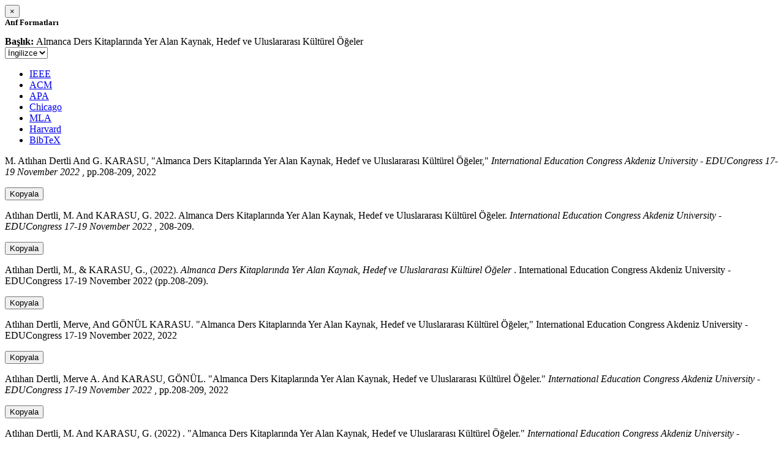

--- FILE ---
content_type: text/html; charset=utf-8
request_url: https://avesis.anadolu.edu.tr/activitycitation/index/1/e485574d-a3dc-4ab4-bb72-7156181e9925
body_size: 1943
content:
<link href="/Content/mainpage/css/custom.css" rel="stylesheet" />
<link href="/Content/mainpage/vendor/select2/css/select2.min.css" rel="stylesheet" />
<link href="/Content/mainpage/vendor/select2-bootstrap-theme/select2-bootstrap.min.css" rel="stylesheet" />
<style>
    .citationmodal-body {
        color: black !important;
    }

    .citationmodal-button {
        color: #fff !important;
        background-color: #08c !important;
        border-color: #08c #08c #069 !important;
    }
    .citationmodal-button:hover{
        color:white!important;
    }
</style>
<div class="modal-header">
    <button type="button" class="close" data-dismiss="modal" aria-label="Close">
        <span aria-hidden="true">&times;</span>
    </button>
    <h5 class="modal-title">
        <strong>Atıf Formatları</strong>
    </h5>
</div>
<div class="modal-body citationmodal-body">
    <div class="form-group">
        <div class="col-md-10 col-sm-9 col-xs-10" style="padding-left:0">
            <label><strong>Başlık: </strong> </label>
            <span>Almanca Ders Kitaplarında Yer Alan Kaynak, Hedef ve Uluslararası 
K&#252;lt&#252;rel &#214;ğeler</span>
        </div>
        <div class="col-md-2 col-sm-3 col-xs-2" style="padding-right:0">
            <select class="dropdown pull-right" id="lang-control">
                <option value="Secondary" selected>İngilizce</option>
                <option value="Primary">T&#252;rk&#231;e</option>
            </select>
        </div>
    </div>
    <div id="citation-modal-tabs">
        <ul class="nav nav-tabs">
            <li class="active" style="width:14%">
                <a href="#ieee" data-toggle="tab">IEEE</a>
            </li>
            <li style="width:14%">
                <a href="#acm" data-toggle="tab">ACM</a>
            </li>
            <li style="width:14%">
                <a href="#apa" data-toggle="tab">APA</a>
            </li>
            <li style="width:15%">
                <a href="#chicago" data-toggle="tab">Chicago</a>
            </li>
            <li style="width:14%">
                <a href="#mla" data-toggle="tab">MLA</a>
            </li>
            <li style="width:15%">
                <a href="#harvard" data-toggle="tab">Harvard</a>
            </li>
            <li style="width:14%">
                <a href="#bibtex" data-toggle="tab">BibTeX</a>
            </li>
        </ul>
        <div class="tab-content">
            <div class="tab-pane active" id="ieee">
                <p class="col-md-11 col-sm-11 col-xs-11" id="ieee-content">
                    M.  Atlıhan Dertli And G.  KARASU, "Almanca Ders Kitaplarında Yer Alan Kaynak, Hedef ve Uluslararası 
Kültürel Öğeler,"  <i>International Education Congress Akdeniz University - EDUCongress 17-19 November 2022</i> , pp.208-209, 2022
                </p>
                <div class="col-md-1 col-sm-1 col-xs-1">
                    <button id="ieee-content-button" class="btn btn-md btn-clipboard" onclick="copyToClipboard('#ieee-content')">Kopyala</button>
                </div>
            </div>
            <div class="tab-pane" id="acm">
                <p class="col-md-11 col-sm-11 col-xs-11" id="acm-content">
                    Atlıhan Dertli, M.  And KARASU, G. 2022. Almanca Ders Kitaplarında Yer Alan Kaynak, Hedef ve Uluslararası 
Kültürel Öğeler.  <i>International Education Congress Akdeniz University - EDUCongress 17-19 November 2022</i> , 208-209. 
                </p>
                <div class="col-md-1 col-sm-1 col-xs-1">
                    <button id="acm-content-button" class="btn btn-md btn-clipboard" onclick="copyToClipboard('#acm-content')">Kopyala</button>
                </div>
            </div>
            <div class="tab-pane" id="apa">
                <p class="col-md-11 col-sm-11 col-xs-11" id="apa-content">
                    Atlıhan Dertli, M.,  & KARASU, G., (2022).  <i>Almanca Ders Kitaplarında Yer Alan Kaynak, Hedef ve Uluslararası 
Kültürel Öğeler</i> . International Education Congress Akdeniz University - EDUCongress 17-19 November 2022 (pp.208-209). 
                </p>
                <div class="col-md-1 col-sm-1 col-xs-1">
                    <button id="apa-content-button"  class="btn btn-md btn-clipboard" onclick="copyToClipboard('#apa-content')">Kopyala</button>
                </div>
            </div>
            <div class="tab-pane" id="chicago">
                <p class="col-md-11 col-sm-11 col-xs-11" id="chicago-content">
                    Atlıhan Dertli, Merve,  And GÖNÜL KARASU. "Almanca Ders Kitaplarında Yer Alan Kaynak, Hedef ve Uluslararası 
Kültürel Öğeler," International Education Congress Akdeniz University - EDUCongress 17-19 November 2022, 2022
                </p>
                <div class="col-md-1 col-sm-1 col-xs-1">
                    <button id="chicago-content-button" class="btn btn-md btn-clipboard" onclick="copyToClipboard('#chicago-content')">Kopyala</button>
                </div>
            </div>
            <div class="tab-pane" id="mla">
                <p class="col-md-11 col-sm-11 col-xs-11" id="mla-content">
                    Atlıhan Dertli, Merve A.  And KARASU, GÖNÜL.  "Almanca Ders Kitaplarında Yer Alan Kaynak, Hedef ve Uluslararası 
Kültürel Öğeler."  <i>International Education Congress Akdeniz University - EDUCongress 17-19 November 2022</i> , pp.208-209, 2022
                </p>
                <div class="col-md-1 col-sm-1 col-xs-1">
                    <button id="mla-content-button" class="btn btn-md btn-clipboard" onclick="copyToClipboard('#mla-content')">Kopyala</button>
                </div>
            </div>
            <div class="tab-pane" id="harvard">
                <p class="col-md-11 col-sm-11 col-xs-11" id="harvard-content">
                    Atlıhan Dertli, M.  And KARASU, G. (2022) . "Almanca Ders Kitaplarında Yer Alan Kaynak, Hedef ve Uluslararası 
Kültürel Öğeler."  <i>International Education Congress Akdeniz University - EDUCongress 17-19 November 2022</i> , pp.208-209.
                </p>
                <div class="col-md-1 col-sm-1 col-xs-1">
                    <button id="harvard-content-button" class="btn btn-md btn-clipboard" onclick="copyToClipboard('#harvard-content')">Kopyala</button>
                </div>
            </div>
            <div class="tab-pane" id="bibtex">
                <p class="col-md-11 col-sm-11 col-xs-11" id="bibtex-content">
                    @conferencepaper{conferencepaper, author={Merve Atlıhan Dertli And author={GÖNÜL KARASU}, title={Almanca Ders Kitaplarında Yer Alan Kaynak, Hedef ve Uluslararası 
Kültürel Öğeler}, congress name={International Education Congress Akdeniz University - EDUCongress 17-19 November 2022}, city={}, country={}, year={2022}, pages={208-209} }
                </p>
                <div class="col-md-1 col-sm-1 col-xs-1">
                    <button id="bibtex-content-button" class="btn btn-md btn-clipboard" onclick="copyToClipboard('#bibtex-content')">Kopyala</button>
                </div>
            </div>
        </div>
    </div>
</div>
<div class="modal-footer">
    <button type="button" class="btn btn-close citationmodal-button" data-dismiss="modal">Kapat</button>
</div>
<script src="/Content/backoffice/vendor/select2/js/select2.full.min.js"></script>
<script type="text/javascript">
    $(function () {
        $('#lang-control').change(function () {
            var data = $(this).val();
            if (data == "Primary") {
                $("#ieee-content").html(`M.  Atlıhan Dertli Ve G.  KARASU, "Almanca Ders Kitaplarında Yer Alan Kaynak, Hedef ve Uluslararası 
Kültürel Öğeler,"  <i>International Education Congress Akdeniz University - EDUCongress 17-19 November 2022</i> , ss.208-209, 2022`);
                $("#acm-content").html(`Atlıhan Dertli, M.  Ve KARASU, G. 2022. Almanca Ders Kitaplarında Yer Alan Kaynak, Hedef ve Uluslararası 
Kültürel Öğeler.  <i>International Education Congress Akdeniz University - EDUCongress 17-19 November 2022</i> , 208-209. `);
                $("#apa-content").html(`Atlıhan Dertli, M.,  & KARASU, G., (2022).  <i>Almanca Ders Kitaplarında Yer Alan Kaynak, Hedef ve Uluslararası 
Kültürel Öğeler</i> . International Education Congress Akdeniz University - EDUCongress 17-19 November 2022 (ss.208-209). `);
                $("#mla-content").html(`Atlıhan Dertli, Merve A.  Ve KARASU, GÖNÜL.  "Almanca Ders Kitaplarında Yer Alan Kaynak, Hedef ve Uluslararası 
Kültürel Öğeler."  <i>International Education Congress Akdeniz University - EDUCongress 17-19 November 2022</i> , ss.208-209, 2022`);
                $("#harvard-content").html(`Atlıhan Dertli, M.  Ve KARASU, G. (2022) . "Almanca Ders Kitaplarında Yer Alan Kaynak, Hedef ve Uluslararası 
Kültürel Öğeler."  <i>International Education Congress Akdeniz University - EDUCongress 17-19 November 2022</i> , ss.208-209.`);
                $("#chicago-content").html(`Atlıhan Dertli, Merve,  Ve GÖNÜL KARASU. "Almanca Ders Kitaplarında Yer Alan Kaynak, Hedef ve Uluslararası 
Kültürel Öğeler," International Education Congress Akdeniz University - EDUCongress 17-19 November 2022, 2022`);
                $("#bibtex-content").html(`@conferencepaper{conferencepaper, author={Merve Atlıhan Dertli Ve author={GÖNÜL KARASU}, title={Almanca Ders Kitaplarında Yer Alan Kaynak, Hedef ve Uluslararası 
Kültürel Öğeler}, congress name={International Education Congress Akdeniz University - EDUCongress 17-19 November 2022}, city={}, country={}, year={2022}, pages={208-209} }`);
            }
            else if (data == "Secondary") {
                $("#ieee-content").html(`M.  Atlıhan Dertli And G.  KARASU, "Almanca Ders Kitaplarında Yer Alan Kaynak, Hedef ve Uluslararası 
Kültürel Öğeler,"  <i>International Education Congress Akdeniz University - EDUCongress 17-19 November 2022</i> , pp.208-209, 2022`);
                $("#acm-content").html(`Atlıhan Dertli, M.  And KARASU, G. 2022. Almanca Ders Kitaplarında Yer Alan Kaynak, Hedef ve Uluslararası 
Kültürel Öğeler.  <i>International Education Congress Akdeniz University - EDUCongress 17-19 November 2022</i> , 208-209. `);
                $("#apa-content").html(`Atlıhan Dertli, M.,  & KARASU, G., (2022).  <i>Almanca Ders Kitaplarında Yer Alan Kaynak, Hedef ve Uluslararası 
Kültürel Öğeler</i> . International Education Congress Akdeniz University - EDUCongress 17-19 November 2022 (pp.208-209). `);
                $("#mla-content").html(`Atlıhan Dertli, Merve A.  And KARASU, GÖNÜL.  "Almanca Ders Kitaplarında Yer Alan Kaynak, Hedef ve Uluslararası 
Kültürel Öğeler."  <i>International Education Congress Akdeniz University - EDUCongress 17-19 November 2022</i> , pp.208-209, 2022`);
                $("#harvard-content").html(`Atlıhan Dertli, M.  And KARASU, G. (2022) . "Almanca Ders Kitaplarında Yer Alan Kaynak, Hedef ve Uluslararası 
Kültürel Öğeler."  <i>International Education Congress Akdeniz University - EDUCongress 17-19 November 2022</i> , pp.208-209.`);
                $("#chicago-content").html(`Atlıhan Dertli, Merve,  And GÖNÜL KARASU. "Almanca Ders Kitaplarında Yer Alan Kaynak, Hedef ve Uluslararası 
Kültürel Öğeler," International Education Congress Akdeniz University - EDUCongress 17-19 November 2022, 2022`);
                $("#bibtex-content").html(`@conferencepaper{conferencepaper, author={Merve Atlıhan Dertli And author={GÖNÜL KARASU}, title={Almanca Ders Kitaplarında Yer Alan Kaynak, Hedef ve Uluslararası 
Kültürel Öğeler}, congress name={International Education Congress Akdeniz University - EDUCongress 17-19 November 2022}, city={}, country={}, year={2022}, pages={208-209} }`);
            }
        });
    });
    function copyToClipboard(element) {
        var $temp = $("<input>");
        $("body").append($temp);
        $temp.val($(element).text()).select();
        document.execCommand("copy");
        $temp.remove();
        $('.btn-clipboard').removeAttr('data-original-title');
        $(element + '-button').attr('data-original-title', 'İçerik panoya kopyalandı.');
        $(element + '-button').tooltip('show');
    }
</script>